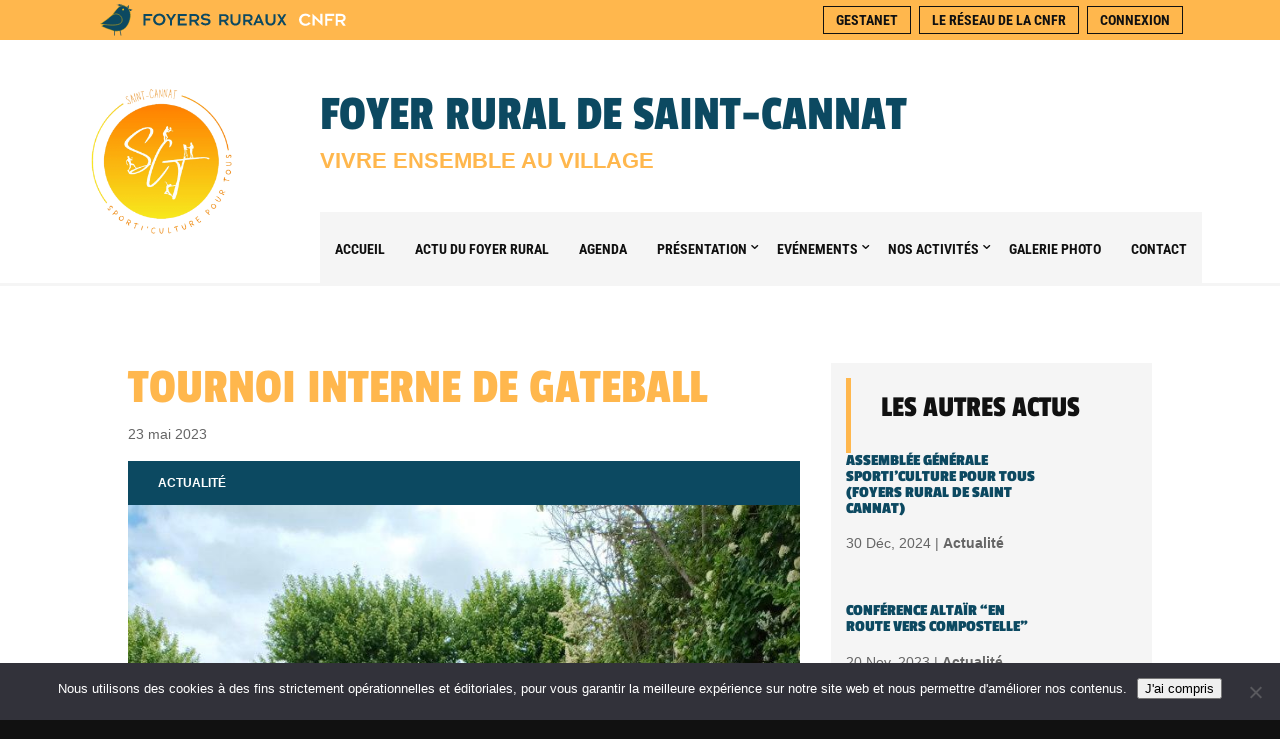

--- FILE ---
content_type: text/css; charset=utf-8
request_url: https://foyer-rural-saint-cannat.foyersruraux.org/wp-content/themes/ddx/style.css?ver=4.27.5
body_size: 946
content:
/*
Theme Name: ddx-cnfr
Theme URI: https://www.digitaledeluxe.fr/
Template: Divi
Author: Digitale Deluxe
Author URI: https://www.digitaledeluxe.fr/
Description: Thème pour les multi-sites des foyers ruraux
Version: 1.0
*/
/* 1. Reset du conteneur : on transforme la ligne en grille réelle */
.activites-grid .et_pb_row {
    display: grid !important;
    grid-template-columns: repeat(3, 1fr) !important; /* 3 colonnes égales */
    gap: 20px !important; /* Espacement uniforme */
    width: 100% !important;
    max-width: 100% !important;
}

/* 2. On casse l'effet "colonne" de Divi qui ajoute des marges invisibles */
.activites-grid .et_pb_tax_item_column {
    width: 100% !important;
    margin: 0 !important;
    padding: 0 !important;
    float: none !important;
}

/* 3. On stylise la CARTE réelle (le contenu blanc) */
.activites-grid .et_pb_tax_item_column .et_pb_column {
    width: 100% !important;
    height: 100% !important; /* Pour que toutes les cartes soient aussi hautes */
    background: #ffffff !important;
    border: 1px solid #e2e2e2 !important;
    padding: 0 !important; /* On gère le padding du texte plus bas */
    display: flex !important;
    flex-direction: column !important;
    box-sizing: border-box !important;
}

/* 4. Fixer l'image pour qu'elle ne déforme rien */
.activites-grid .et_pb_image_container {
    width: 100% !important;
    height: 200px !important;
    margin: 0 !important;
    overflow: hidden !important;
}

.activites-grid .entry-featured-image-url img {
    width: 100% !important;
    height: 100% !important;
    object-fit: cover !important;
}

/* 5. Aligner le texte à l'intérieur */
.activites-grid .entry-title, 
.activites-grid .post-meta {
    padding: 15px !important;
}

.activites-grid .entry-title {
    flex-grow: 1; /* Pousse le bas de la carte si le titre est court */
    font-size: 18px !important;
    line-height: 1.3em !important;
}

/* 6. RESPONSIVE */
@media (max-width: 980px) {
    .activites-grid .et_pb_row { grid-template-columns: repeat(2, 1fr) !important; }
}
@media (max-width: 767px) {
    .activites-grid .et_pb_row { grid-template-columns: 1fr !important; }
}
.table-responsive {
  width: 100%;
  overflow-x: auto;
}

.table-responsive table {
  width: 100%!important;
  border-collapse: collapse;
}

.table-responsive th, .table-responsive td {
  padding: 8px;
	width: 100%!important;
  text-align: left;
  /*border: 1px solid #ddd;*/
}

@media screen and (max-width: 600px) {
  .table-responsive table, .table-responsive thead, .table-responsive tbody, .table-responsive th, .table-responsive td, .table-responsive tr {
	display: block;
  }
  
  .table-responsive thead tr {
	position: absolute;
	top: -9999px;
	left: -9999px;
  }
  
  .table-responsive tr {
	margin-bottom: 15px;
  }
  
  .table-responsive td {
	position: relative;
	padding-left: 50%;
		 width: 100%!important;
  }
  
  .table-responsive td:before {
	position: absolute;
	top: 6px;
	left: 6px;
	width: 45%;
	padding-right: 10px;
	white-space: nowrap;
	content: attr(data-label);
  }
}


--- FILE ---
content_type: application/javascript; charset=utf-8
request_url: https://foyer-rural-saint-cannat.foyersruraux.org/wp-content/themes/ddx/dist/assets/main-431ad66a.js?ver=1.0
body_size: 102
content:
const n={init(){console.info(`
 %c Digitale %c Deluxe `,"background: #3a2c41; color: #fffaf5; padding: 5px 0;","background: #b88d57; color: #fffaf5; padding: 5px 0; margin-right: 5px;",`https://www.digitaledeluxe.fr/ 

`)}};window.App=n;document.addEventListener("DOMContentLoaded",async function(){n.init()});
